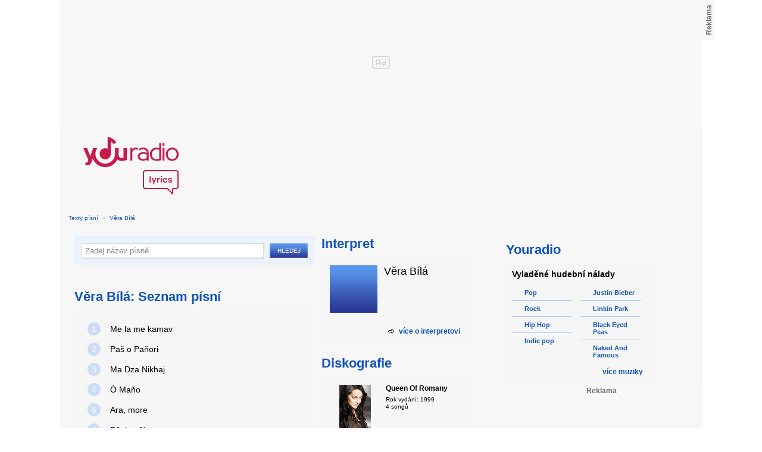

--- FILE ---
content_type: text/html; charset=utf-8
request_url: https://textypisni.youradio.cz/vera-bila
body_size: 7636
content:
<!DOCTYPE html>
<head>
	<meta http-equiv="Content-Type" content="text/html; charset=utf-8" />
	<meta name="copyright" content="&copy; Actiove Radio a.s." />
	<meta name="viewport" content="initial-scale=1.0, maximum-scale=1.0, width=device-width" />
	<meta name="robots" content="index,follow" />
     <meta name="description" content="Seznam písní od Věra Bílá">
<meta name="keywords" content="Věra Bílá">
<title>Seznam písní od Věra Bílá – texty Youradio</title>
	<link rel="shortcut icon" href="/favicon.ico" type="image/x-icon" />
    <script type="text/javascript">
		document.documentElement.className = document.documentElement.className.replace( /(?:^|\s)nojs(?!\S)/ , '' );
		document.documentElement.className += " js";
    </script>
	
    <link href="https://i.actve.net/textypisni-koule-cz/build.min.css?v20161114153100" rel="stylesheet" type="text/css"/>
    <style type="text/css">
        /* Temporary fix styles */
        .yr-logo {
            background-image: url('/css/logo.svg');
            background-repeat: no-repeat;
            background-size: 160px 97px;
            width: 160px !important;
            height: 97px !important;
            display: block;
            margin: 10px 0px 10px 30px;
        }
        #p-page-content {
            width: 1080px;
        }
        #content-header {
            background: #f7f7f7;
            padding: 10px;
        }
        #block-right {
            margin-top: 30px;
            width: 320px;
            padding: 10px;
        }
        #p-page {
            width: unset;
            background: #f7f7f7;
        }
        #p-page-wrapper {
            width: unset;
        }
        #p-root {
            width: 1080px;
        }
        #p-background {
            background: unset;
        }
        #cnc_branding_creative_wrapper iframe {
            top: 0px !important;
        }
        #cnc_branding_creative_wrapper.label-top-80 .cnc-ads--leaderboard:before{top:0px !important;}
	</style>
    <!--[if IE]>
	<style type="text/css">
  		@import "https://i.actve.net/textypisni-koule-cz/main-ie.css?v14";
  	</style>
    <![endif]-->
		<script>
			// <![CDATA[
				var isLogged = false;
				var loggedUserName = "";
			// -->
		</script>
    <script src="https://i.actve.net/textypisni-koule-cz/build.min.js?v20161122115439" type="text/javascript"></script>
    <!-- Begin ContainR -->
    <script type='application/javascript'>!function(n,t,a,i){n.mpfContainr||(n.mpfContainr=function(){a.push(arguments)},mpfContainr.q=a,(i=t.createElement('script')).type='application/javascript',i.async=!0,i.src='//cdn.mookie1.com/containr.js',t.head.appendChild(i))}(window,document,[]);
        mpfContainr('V2_2431',{'host': 'cz-gmtdmp.mookie1.com', 'tagType': 'learn','src.rand': '[timestamp]'});
    </script>
    <noscript>
    <iframe src='//cz-gmtdmp.mookie1.com/t/v2?tagid=V2_2431&isNoScript&src.rand=[timestamp]' height='0' width='0' style='display:none;visibility:hidden'></iframe>
    </noscript>
    <!-- End ContainR -->
    <script type="text/javascript">
        var pp_gemius_identifier = "cofgwk__4vNF38KzaTbvr_Vy3y3R.Lrl7AE4aqZZtOz.L7";
        function gemius_pending(i) { window[i] = window[i] || function() {var x = window[i+'_pdata'] = window[i+'_pdata'] || []; x[x.length]=arguments;};};
        gemius_pending('gemius_hit'); gemius_pending('gemius_event'); gemius_pending('pp_gemius_hit'); gemius_pending('pp_gemius_event');
        (function(d,t) {try {var gt=d.createElement(t),s=d.getElementsByTagName(t)[0],l='http'+((location.protocol=='https:')?'s':''); gt.setAttribute('async','async');
        gt.setAttribute('defer','defer'); gt.src=l+'://spir.hit.gemius.pl/xgemius.js'; s.parentNode.insertBefore(gt,s);} catch (e) {}})(document,'script');
    </script>
    <!-- Permutive -->
    <script>  
    !function(n,e,o,r,i){if(!e){e=e||{},window.permutive=e,e.q=[],e.config=i||{},e.config.projectId=o,e.config.apiKey=r,e.config.environment=e.config.environment||"production";for(var t=["addon","identify","track","trigger","query","segment","segments","ready","on","once","user","consent"],c=0;c<t.length;c++){var f=t[c];e[f]=function(n){return function(){var o=Array.prototype.slice.call(arguments,0);e.q.push({functionName:n,arguments:o})}}(f)}}}(document,window.permutive,"57794a51-26c8-4a7b-80cd-d5fe19b740d1","068b05af-0f61-4080-9290-2071a443ad8c",{});     window.googletag=window.googletag||{},window.googletag.cmd=window.googletag.cmd||[],window.googletag.cmd.push(function(){if(0===window.googletag.pubads().getTargeting("permutive").length){var g=window.localStorage.getItem("_pdfps");window.googletag.pubads().setTargeting("permutive",g?JSON.parse(g):[])}});  
    permutive.addon('web', { 
        page: {
            type: "article",
            site: "Activeradio/Youradio.cz"
        }
    });
    </script>
    <script async src="https://cdn.permutive.com/57794a51-26c8-4a7b-80cd-d5fe19b740d1-web.js"></script>
    <!-- Google tag (gtag.js) -->
    <script async src="https://www.googletagmanager.com/gtag/js?id=G-L8R3MNJVHX"></script>
    <script>
    window.dataLayer = window.dataLayer || [];
    function gtag(){dataLayer.push(arguments);}
    gtag('js', new Date());

    gtag('config', 'G-L8R3MNJVHX');
    </script>
    <!--    CNC Ads DEFINITION     -->
    <link href="//w.cncenter.cz/styles/cnc-slot-sizes.min.css" rel="stylesheet" id="cnc_global_css">
    <script type="application/javascript">
        window.__cncPageDefinition = window.__cncPageDefinition || {};
        window.__cncPageDefinition.site = 'youradio';
        window.__cncPageDefinition.template = 'article';
        window.__cncPageDefinition.webType = 'web';
        window.__cncPageDefinition.forceArea = 'ostatni';
        window.__cncPageDefinition.responsiveBreakpoint = null;
        window.__cncPageDefinition.keywords = [];
    </script>
    <script type="application/javascript" src="//w.cncenter.cz/cnc-wrapper.min.js" id="cnc_wrapper" async="async"></script>
<script src="/js/script.js" type="text/javascript"></script><link href="/css/lyrics.css?v=1.1.0" rel="stylesheet" type="text/css" /></head>
<body id="p-lyrics">
    <div class="ad-position-desktop">
        <div id="cnc_branding_creative_wrapper">
            <div class="cnc-ads cnc-ads--leaderboard">
                <div class="cnc-ads__within" id="cnc_leaderboard_1"></div>
            </div>
        </div>
    </div>
	<div id="p-background">
		<div id="p-root">
            
			<div id="p-page-wrapper" class="container-cnc branding-wrapper">
				<div id="p-page" >
					
<!-- main menu s alerty -->
					
          <div id="p-page-content" >
                <div id="content-header"><a href="/" class="yr-logo"></a></div>
                <div id="content-block-wrapper">
    

<p class="title">
	<a href="/">Texty písní</a>
		<span class="break">›</span>
		<a href="/vera-bila">Věra Bílá</a>
</p>
<div id="content-block">
		<div class="lyrics-left">
<form action="/hledej/" method="get" id="search-form">
	<div class="search-wrapper">
		<input type="text" name="search" id="search-input" autocomplete="off" />
		<div id="suggestionBox"></div>
	</div>
	<input type="submit" value="Hledej" class="submit" />
        
	<div class="clear"></div>
</form>
      
      <h2>Věra Bílá: Seznam písní</h2>
      
      <div class="list-wrapper">
        <ul class="ol-list">
				<li><a href="/vera-bila/queen-of-romany/me-la-me-kamav"><span class="ol-list-position">1</span> <span class="ol-list-name">Me la me kamav</span></a></li>
				<li><a href="/vera-bila/queen-of-romany/pas-o-panori"><span class="ol-list-position">2</span> <span class="ol-list-name">Paš o Paňori</span></a></li>
				<li><a href="/vera-bila/queen-of-romany/ma-dza-nikhaj"><span class="ol-list-position">3</span> <span class="ol-list-name">Ma Dza Nikhaj</span></a></li>
				<li><a href="/vera-bila/nezarazeno/o-mano"><span class="ol-list-position">4</span> <span class="ol-list-name">Ó Maňo</span></a></li>
				<li><a href="/vera-bila/queen-of-romany/ara-more"><span class="ol-list-position">5</span> <span class="ol-list-name">Ara, more</span></a></li>
				<li><a href="/vera-bila/nezarazeno/dzal-pani"><span class="ol-list-position">6</span> <span class="ol-list-name">Džal paňi</span></a></li>
				<li><a href="/vera-bila/nezarazeno/tosara"><span class="ol-list-position">7</span> <span class="ol-list-name">Tosara</span></a></li>
        </ul>
      </div>
    </div>
    
    <div class="lyrics-right">
<h3 class="translate-visible">Interpret</h3>
      <div class="list-wrapper translate-visible">
        <ul class="list-interpret">
          <li>
            <span class="list-image"><img src="/images/list-albums-2.jpg" alt="Interpret" /></span>
            <span class="list-text">
              <span class="list-title">Věra Bílá</span>
              <ul class="list-links">	
              </ul>
            </span>
            <span class="list-description clear"></span>
          </li>
        </ul>
			<div class="list-more-wrapper"><a href="http://koule.cz/cs/interpreti/vra-bl.shtml" class="list-more"><span class="list-more-ico"></span>více o interpretovi</a></div>
      </div>
      <h3 class="translate-visible">Diskografie</h3>
      <div class="list-wrapper translate-visible">
        <ul class="list-albums">
			  <li>
				<a href="/vera-bila/queen-of-romany">
				  <span class="list-image"><img src="/images/cover/thumb-queen-of-romany-14962.jpg" alt="ALBUM" /></span>
				  <span class="list-text">
					<span class="list-title">Queen Of Romany</span>
					<span class="list-description">Rok vydání: 1999<br />
					  4 songů</span>
				  </span>
				</a>
			  </li>
        </ul>
        
        <div class="list-more-wrapper"><a href="/vera-bila/diskografie" class="list-more"><span class="list-more-ico"></span>více alb</a></div>
      </div>
    </div>
    <div class="clear"></div>
    <div id ="content-block">
   </div>     
 <strong class="list-filter-title">Interpreti podle abecedy</strong>
    <ul class="list-filter">
      <li><a href="/seznam-interpretu/a">A</a></li>
      <li><a href="/seznam-interpretu/b">B</a></li>
      <li><a href="/seznam-interpretu/c">C</a></li>
      <li><a href="/seznam-interpretu/d">D</a></li>
      <li><a href="/seznam-interpretu/e">E</a></li>
      <li><a href="/seznam-interpretu/f">F</a></li>
      <li><a href="/seznam-interpretu/g">G</a></li>
      <li><a href="/seznam-interpretu/h">H</a></li>
      <li><a href="/seznam-interpretu/i">I</a></li>
      <li><a href="/seznam-interpretu/j">J</a></li>
      <li><a href="/seznam-interpretu/k">K</a></li>
      <li><a href="/seznam-interpretu/l">L</a></li>
      <li><a href="/seznam-interpretu/m">M</a></li>
      <li><a href="/seznam-interpretu/n">N</a></li>
      <li><a href="/seznam-interpretu/o">O</a></li>
      <li><a href="/seznam-interpretu/p">P</a></li>
      <li><a href="/seznam-interpretu/q">Q</a></li>
      <li><a href="/seznam-interpretu/r">R</a></li>
      <li><a href="/seznam-interpretu/s">S</a></li>
      <li><a href="/seznam-interpretu/t">T</a></li>
      <li><a href="/seznam-interpretu/u">U</a></li>
      <li><a href="/seznam-interpretu/v">V</a></li>
      <li><a href="/seznam-interpretu/w">W</a></li>
      <li><a href="/seznam-interpretu/x">X</a></li>
      <li><a href="/seznam-interpretu/y">Y</a></li>
      <li><a href="/seznam-interpretu/z">Z</a></li>
      <li><a href="/">#</a></li>
    </ul>
    <strong class="list-filter-title">Písničky podle abecedy</strong>
    <ul class="list-filter">
      <li><a href="/seznam-pisni/a">A</a></li>
      <li><a href="/seznam-pisni/b">B</a></li>
      <li><a href="/seznam-pisni/c">C</a></li>
      <li><a href="/seznam-pisni/d">D</a></li>
      <li><a href="/seznam-pisni/e">E</a></li>
      <li><a href="/seznam-pisni/f">F</a></li>
      <li><a href="/seznam-pisni/g">G</a></li>
      <li><a href="/seznam-pisni/h">H</a></li>
      <li><a href="/seznam-pisni/i">I</a></li>
      <li><a href="/seznam-pisni/j">J</a></li>
      <li><a href="/seznam-pisni/k">K</a></li>
      <li><a href="/seznam-pisni/l">L</a></li>
      <li><a href="/seznam-pisni/m">M</a></li>
      <li><a href="/seznam-pisni/n">N</a></li>
      <li><a href="/seznam-pisni/o">O</a></li>
      <li><a href="/seznam-pisni/p">P</a></li>
      <li><a href="/seznam-pisni/q">Q</a></li>
      <li><a href="/seznam-pisni/r">R</a></li>
      <li><a href="/seznam-pisni/s">S</a></li>
      <li><a href="/seznam-pisni/t">T</a></li>
      <li><a href="/seznam-pisni/u">U</a></li>
      <li><a href="/seznam-pisni/v">V</a></li>
      <li><a href="/seznam-pisni/w">W</a></li>
      <li><a href="/seznam-pisni/x">X</a></li>
      <li><a href="/seznam-pisni/y">Y</a></li>
      <li><a href="/seznam-pisni/z">Z</a></li>
      <li><a href="/">#</a></li>
    </ul>
</div>	

<div id="context-links" class="clearfix context-links">
    <div class="row">
        <div class="col-6">
            <h3>Nejnovější písně</h3>
            <a href="/backstreet-boys/this-is-us/all-of-your-life-you-need-love" class="media" title="All Of Your Life (You Need Love) od Backstreet boys">
                <div class="media-left">
                     <img src="/images/default_context_links.png" alt="Backstreet boys cover" height="23" width="30" />
                </div>
                <div class="media-body">
                    Backstreet boys - All Of Your Life (You Need Love)
                </div>
            </a>
            <a href="/zz-top/mescalero/two-ways-to-play" class="media" title="Two Ways To Play od ZZ Top">
                <div class="media-left">
                     <img src="/images/default_context_links.png" alt="ZZ Top cover" height="23" width="30" />
                </div>
                <div class="media-body">
                    ZZ Top - Two Ways To Play
                </div>
            </a>
            <a href="/bright-eyes/letting-off-the-happiness/if-winter-ends" class="media" title="If Winter Ends od Bright Eyes">
                <div class="media-left">
                     <img src="/images/default_context_links.png" alt="Bright Eyes cover" height="23" width="30" />
                </div>
                <div class="media-body">
                    Bright Eyes - If Winter Ends
                </div>
            </a>
            <a href="/kittie/spit/immortal" class="media" title="Immortal od Kittie">
                <div class="media-left">
                     <img src="/images/default_context_links.png" alt="Kittie cover" height="23" width="30" />
                </div>
                <div class="media-body">
                    Kittie - Immortal
                </div>
            </a>
            <a href="/godley-and-creme/nezarazeno/5-o-clock-in-the-morning" class="media" title="5 O'clock In The Morning od Godley and Creme">
                <div class="media-left">
                     <img src="/images/default_context_links.png" alt="Godley and Creme cover" height="23" width="30" />
                </div>
                <div class="media-body">
                    Godley and Creme - 5 O'clock In The Morning
                </div>
            </a>
            <a href="/dj-hip-hop/nezarazeno/marpof" class="media" title="Marpof od DJ HIP HOP">
                <div class="media-left">
                     <img src="/images/default_context_links.png" alt="DJ HIP HOP cover" height="23" width="30" />
                </div>
                <div class="media-body">
                    DJ HIP HOP - Marpof
                </div>
            </a>
            <a href="/street-dogs/street-dogs/hang-em-high" class="media" title="Hang 'Em High od Street dogs">
                <div class="media-left">
                     <img src="/images/default_context_links.png" alt="Street dogs cover" height="23" width="30" />
                </div>
                <div class="media-body">
                    Street dogs - Hang 'Em High
                </div>
            </a>
            <a href="/queens-of-the-stone-age/lullabies-to-paralyze/someone-s-in-the-wolf" class="media" title="Someone's In The Wolf od Queens Of The Stone Age">
                <div class="media-left">
                     <img src="/images/default_context_links.png" alt="Queens Of The Stone Age cover" height="23" width="30" />
                </div>
                <div class="media-body">
                    Queens Of The Stone Age - Someone's In The Wolf
                </div>
            </a>
            <a href="/widescreen-mode/another-day/we-dont-need-your-war" class="media" title="We Dont Need Your War od Widescreen Mode">
                <div class="media-left">
                     <img src="/images/default_context_links.png" alt="Widescreen Mode cover" height="23" width="30" />
                </div>
                <div class="media-body">
                    Widescreen Mode - We Dont Need Your War
                </div>
            </a>
            <a href="/evile/infected-nations/devoid-of-thought" class="media" title="Devoid Of Thought od Evile">
                <div class="media-left">
                     <img src="/images/default_context_links.png" alt="Evile cover" height="23" width="30" />
                </div>
                <div class="media-body">
                    Evile - Devoid Of Thought
                </div>
            </a>
        </div>
        <div class="col-6">
            <h3>Naposledy zobrazené písně</h3>
            <a href="/rilo-kiley/more-adventurous/accidental-deth" class="media" title="Accidental Deth od Rilo Kiley">
                <div class="media-left">
                     <img src="/images/default_context_links.png" alt="Rilo Kiley cover" height="23" width="30" />
                </div>
                <div class="media-body">
                    Rilo Kiley - Accidental Deth
                </div>
            </a>
            <a href="/windir/arntor/arntor-ein-windir" class="media" title="Arntor, Ein Windir od Windir">
                <div class="media-left">
                     <img src="/images/default_context_links.png" alt="Windir cover" height="23" width="30" />
                </div>
                <div class="media-body">
                    Windir - Arntor, Ein Windir
                </div>
            </a>
            <a href="/dr-hook/nezarazeno/cover-of-the-rolling-stone" class="media" title="Cover Of The Rolling Stone od Dr. Hook">
                <div class="media-left">
                     <img src="/images/default_context_links.png" alt="Dr. Hook cover" height="23" width="30" />
                </div>
                <div class="media-body">
                    Dr. Hook - Cover Of The Rolling Stone
                </div>
            </a>
            <a href="/bloodhound-gang/one-fierce-beer-coaster/it-s-tricky" class="media" title="It´s Tricky od Bloodhound Gang">
                <div class="media-left">
                     <img src="/images/default_context_links.png" alt="Bloodhound Gang cover" height="23" width="30" />
                </div>
                <div class="media-body">
                    Bloodhound Gang - It´s Tricky
                </div>
            </a>
            <a href="/the-hollies/staying-power/let-love-pass" class="media" title="Let Love Pass od The Hollies">
                <div class="media-left">
                     <img src="/images/default_context_links.png" alt="The Hollies cover" height="23" width="30" />
                </div>
                <div class="media-body">
                    The Hollies - Let Love Pass
                </div>
            </a>
            <a href="/two-gallants/what-the-toll-tells/las-cruces-jail" class="media" title="Las Cruces Jail od Two Gallants">
                <div class="media-left">
                     <img src="/images/default_context_links.png" alt="Two Gallants cover" height="23" width="30" />
                </div>
                <div class="media-body">
                    Two Gallants - Las Cruces Jail
                </div>
            </a>
            <a href="/trans-siberian-orchestra/night-castle/childhood-dreams" class="media" title="Childhood Dreams od Trans-siberian orchestra">
                <div class="media-left">
                     <img src="/images/default_context_links.png" alt="Trans-siberian orchestra cover" height="23" width="30" />
                </div>
                <div class="media-body">
                    Trans-siberian orchestra - Childhood Dreams
                </div>
            </a>
            <a href="/rainhard-fendrich/nezarazeno/heimatlied-live-version" class="media" title="Heimatlied (live Version) od Rainhard Fendrich">
                <div class="media-left">
                     <img src="/images/default_context_links.png" alt="Rainhard Fendrich cover" height="23" width="30" />
                </div>
                <div class="media-body">
                    Rainhard Fendrich - Heimatlied (live Version)
                </div>
            </a>
            <a href="/lesley-roy/unbeautiful/come-back" class="media" title="Come Back od Lesley Roy">
                <div class="media-left">
                     <img src="/images/default_context_links.png" alt="Lesley Roy cover" height="23" width="30" />
                </div>
                <div class="media-body">
                    Lesley Roy - Come Back
                </div>
            </a>
            <a href="/williams-brothers/nezarazeno/i-m-just-a-nobody" class="media" title="I'm Just A Nobody od Williams Brothers">
                <div class="media-left">
                     <img src="/images/default_context_links.png" alt="Williams Brothers cover" height="23" width="30" />
                </div>
                <div class="media-body">
                    Williams Brothers - I'm Just A Nobody
                </div>
            </a>
        </div>
    </div>
</div>

</div>
<div id="block-right" class="sticky-1">
<dl class="box-small" id="lyrics">
<dt>
<a href="https://www.youradio.cz">
<strong>Youradio</strong>
</a>
</dt>
<dd class="container-S padding-10">
<h4>Vyladěné hudební nálady</h4>
<ul class="genre-list">
<li class="first">

<ul>

<li>
<a rel="66" href="https://www.youradio.cz/?genre=70" title="Přehrát náladu žánru" class="songs-bubble ico-button ico-button-16x16 play-blue-circle"><span class="ico"></span>Pop</a>
</li>

<li>
<a rel="86" href="https://www.youradio.cz/?genre=69" title="Přehrát náladu žánru" class="songs-bubble ico-button ico-button-16x16 play-blue-circle"><span class="ico"></span>Rock</a>
</li>

<li>
<a rel="15" href="https://www.youradio.cz/?genre=14" title="Přehrát náladu žánru" class="songs-bubble ico-button ico-button-16x16 play-blue-circle"><span class="ico"></span>Hip Hop</a>
</li>

<li class="last">
<a rel="69" href="https://www.youradio.cz/?genre=519" title="Přehrát náladu žánru" class="songs-bubble ico-button ico-button-16x16 play-blue-circle"><span class="ico"></span>Indie pop</a>
</li>

</ul>

</li>
<li>

<ul>

<li>
<a href="https://www.youradio.cz/?artist=JUSTIN-BIEBER" title="Přehrát náladu interpreta" class="ico-button ico-button-16x16 play-blue-circle"><span class="ico"></span>Justin Bieber</a>
</li>

<li>
<a href="https://www.youradio.cz/?artist=LINKIN-PARK" title="Přehrát náladu interpreta" class="ico-button ico-button-16x16 play-blue-circle"><span class="ico"></span>Linkin Park</a>
</li>

<li>
<a href="https://www.youradio.cz/?artist=BLACK-EYED-PEAS" title="Přehrát náladu interpreta" class="ico-button ico-button-16x16 play-blue-circle"><span class="ico"></span>Black Eyed Peas</a>
</li>

<li class="last">
<a href="https://www.youradio.cz/?artist=THE-NAKED-AND-FAMOUS" title="Přehrát náladu interpreta" class="ico-button ico-button-16x16 play-blue-circle"><span class="ico"></span>Naked And Famous</a>
</li>

</ul>

</li>
</ul>
<div class="text-right margin-12">
<a href="https://www.youradio.cz" class="i-b i-b-12 i-12-arrow-right-black"><span class="ico">&nbsp;</span><strong>více muziky</strong></a>
</div>
<div class="clear"></div>
</dd>
</dl>






<div class="ad-position-desktop">
    <div class="cnc-ads cnc-ads--halfpage_1">
        <div class="cnc-ads__within" id="cnc_halfpage_1"></div>
    </div>
</div>



<div class="clear"></div>
</div>
<div id="p-footer-external" class="clearfix">

</div>
</div>
</div>



<div class="site-wide-links">

<h3>Texty písní</h3>
<p>

<a href="http://textypisni.youradio.cz/monster-magnet/spine-of-god/pill-shovel">Pill Shovel - Monster Magnet</a> • 

<a href="http://textypisni.youradio.cz/kidz-bop/kidz-bop-christmas/rockin-around-the-christmas-tree">Rockin´ Around The Christmas Tree - Kidz Bop</a> • 

<a href="http://textypisni.youradio.cz/cliff-richard/nezarazeno/galadriel">Galadriel - Cliff Richard</a> • 

<a href="http://textypisni.youradio.cz/pennywise/the-fuse/premeditated-murder">Premeditated Murder - Pennywise</a> • 

<a href="http://textypisni.youradio.cz/theatre-of-tragedy/forever-is-the-world/hide-and-seek">Hide And Seek - Theatre Of Tragedy</a> • 

<a href="http://textypisni.youradio.cz/frantisek-ringo-cech/nezarazeno/pernikova-chaloupka">Perníková chaloupka - František Ringo Čech</a> • 

<a href="http://textypisni.youradio.cz/saxon/dogs-of-war/hold-on">Hold On - Saxon</a> • 

<a href="http://textypisni.youradio.cz/peter-von-poehl/going-to-where-the-tea-trees-are/going-to-where-the-tea-trees-are">Going to Where the Tea-Trees Are - Peter Von Poehl</a> • 

<a href="http://textypisni.youradio.cz/zero-hour/a-fragile-mind/twice-the-pain">Twice The Pain - Zero Hour</a> • 

<a href="http://textypisni.youradio.cz/electro-14/stojim-v-dazdi/dest">Déšť - Electro_14</a> • 

<a href="http://textypisni.youradio.cz/jay-sean/my-own-way/good-enough">Good Enough - Jay Sean</a> • 

<a href="http://textypisni.youradio.cz/they-might-be-giants/nezarazeno/flying-v">Flying V - They Might Be Giants</a> • 

<a href="http://textypisni.youradio.cz/modern-day-escape/house-of-rats/house-of-rats">House Of Rats - Modern Day Escape</a> • 

<a href="http://textypisni.youradio.cz/sonata-arctica/live-in-finland/victoria-s-secret-live">Victoria's Secret (live) - Sonata Arctica</a> • 

<a href="http://textypisni.youradio.cz/diana-kalashova/pisnicky-dianky-z-ceskoslovenko-ma-talent/the-power-of-love-po-2">The power of love po (2) - Diana Kalashová</a> • 

<a href="http://textypisni.youradio.cz/michael-jackson/music-and-me/doggin-around">Doggin' Around - Michael Jackson</a> • 

<a href="http://textypisni.youradio.cz/allan-gary/tough-all-over/promise-broken">Promise Broken - Allan Gary</a> • 

<a href="http://textypisni.youradio.cz/charlotte-martin/veins/days-of-the-week">Days of the Week - Charlotte Martin</a> • 

<a href="http://textypisni.youradio.cz/alphaville/prostitute/all-in-the-golden-afternoon">All In The Golden Afternoon - Alphaville</a> • 

<a href="http://textypisni.youradio.cz/renato-zero/nezarazeno/ecco-noi">Ecco Noi - Renato Zero</a>

</p>


</div>
<div id="p-footer-info" class="p-r p-20">
    <ul class="href-menu overflow-hidden">
    <li>&copy; <a href="https://www.youradio.cz/" rel="external">Youradio</a><span class="break">|</span></li>
    <li><a href="https://www.youradio.cz">Hudební playlisty</a><span class="break">|</span></li>
    <li><a href="https://talk.youradio.cz" >Podcasty</a><span class="break">|</span></li>
    <li><a href="https://www.activegroup.cz/#digital" onclick="return !window.open(this.href)">Reklama</a><span class="break">|</span></li>
    <li><a href="https://www.youradio.cz/terms">Pravidla webu</a></li>
    
    </ul>
    </div>
</div>
</div>

</body>
</html>
